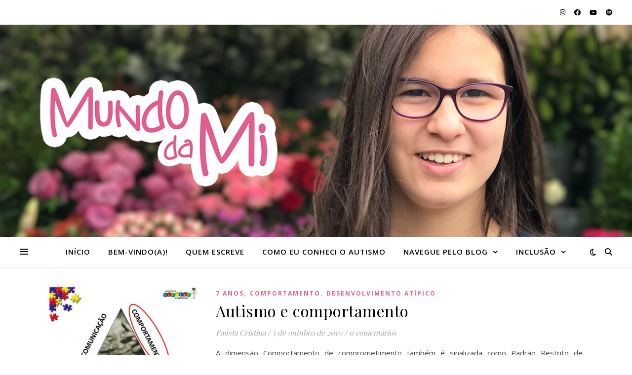

--- FILE ---
content_type: text/html; charset=UTF-8
request_url: http://mundodami.com/tag/triade-autismo/
body_size: 12524
content:
<!DOCTYPE html>
<html lang="pt-BR">
<head>
	<meta charset="UTF-8">
	<meta name="viewport" content="width=device-width, initial-scale=1.0" />
	<link rel="profile" href="https://gmpg.org/xfn/11">


<!-- Social Warfare v4.2.1 https://warfareplugins.com - BEGINNING OF OUTPUT -->
<style>
	@font-face {
		font-family: "sw-icon-font";
		src:url("http://mundodami.com/wp-content/plugins/social-warfare/assets/fonts/sw-icon-font.eot?ver=4.2.1");
		src:url("http://mundodami.com/wp-content/plugins/social-warfare/assets/fonts/sw-icon-font.eot?ver=4.2.1#iefix") format("embedded-opentype"),
		url("http://mundodami.com/wp-content/plugins/social-warfare/assets/fonts/sw-icon-font.woff?ver=4.2.1") format("woff"),
		url("http://mundodami.com/wp-content/plugins/social-warfare/assets/fonts/sw-icon-font.ttf?ver=4.2.1") format("truetype"),
		url("http://mundodami.com/wp-content/plugins/social-warfare/assets/fonts/sw-icon-font.svg?ver=4.2.1#1445203416") format("svg");
		font-weight: normal;
		font-style: normal;
		font-display:block;
	}
</style>
<!-- Social Warfare v4.2.1 https://warfareplugins.com - END OF OUTPUT -->


	<!-- This site is optimized with the Yoast SEO plugin v15.2 - https://yoast.com/wordpress/plugins/seo/ -->
	<title>Arquivos triade autismo - Mundo da Mi</title>
	<meta name="robots" content="index, follow, max-snippet:-1, max-image-preview:large, max-video-preview:-1" />
	<link rel="canonical" href="http://mundodami.com/tag/triade-autismo/" />
	<meta property="og:locale" content="pt_BR" />
	<meta property="og:type" content="article" />
	<meta property="og:title" content="Arquivos triade autismo - Mundo da Mi" />
	<meta property="og:url" content="http://mundodami.com/tag/triade-autismo/" />
	<meta property="og:site_name" content="Mundo da Mi" />
	<meta name="twitter:card" content="summary" />
	<script type="application/ld+json" class="yoast-schema-graph">{"@context":"https://schema.org","@graph":[{"@type":"WebSite","@id":"http://mundodami.com/#website","url":"http://mundodami.com/","name":"Mundo da Mi","description":"Uma garota com Autismo","potentialAction":[{"@type":"SearchAction","target":"http://mundodami.com/?s={search_term_string}","query-input":"required name=search_term_string"}],"inLanguage":"pt-BR"},{"@type":"CollectionPage","@id":"http://mundodami.com/tag/triade-autismo/#webpage","url":"http://mundodami.com/tag/triade-autismo/","name":"Arquivos triade autismo - Mundo da Mi","isPartOf":{"@id":"http://mundodami.com/#website"},"inLanguage":"pt-BR","potentialAction":[{"@type":"ReadAction","target":["http://mundodami.com/tag/triade-autismo/"]}]}]}</script>
	<!-- / Yoast SEO plugin. -->


<link rel='dns-prefetch' href='//fonts.googleapis.com' />
<link rel='dns-prefetch' href='//maxcdn.bootstrapcdn.com' />
<link rel='dns-prefetch' href='//s.w.org' />
<link rel="alternate" type="application/rss+xml" title="Feed para Mundo da Mi &raquo;" href="http://mundodami.com/feed/" />
<link rel="alternate" type="application/rss+xml" title="Feed de comentários para Mundo da Mi &raquo;" href="http://mundodami.com/comments/feed/" />
<link rel="alternate" type="application/rss+xml" title="Feed de tag para Mundo da Mi &raquo; triade autismo" href="http://mundodami.com/tag/triade-autismo/feed/" />
		<script type="text/javascript">
			window._wpemojiSettings = {"baseUrl":"https:\/\/s.w.org\/images\/core\/emoji\/13.0.0\/72x72\/","ext":".png","svgUrl":"https:\/\/s.w.org\/images\/core\/emoji\/13.0.0\/svg\/","svgExt":".svg","source":{"concatemoji":"http:\/\/mundodami.com\/wp-includes\/js\/wp-emoji-release.min.js?ver=5.5.17"}};
			!function(e,a,t){var n,r,o,i=a.createElement("canvas"),p=i.getContext&&i.getContext("2d");function s(e,t){var a=String.fromCharCode;p.clearRect(0,0,i.width,i.height),p.fillText(a.apply(this,e),0,0);e=i.toDataURL();return p.clearRect(0,0,i.width,i.height),p.fillText(a.apply(this,t),0,0),e===i.toDataURL()}function c(e){var t=a.createElement("script");t.src=e,t.defer=t.type="text/javascript",a.getElementsByTagName("head")[0].appendChild(t)}for(o=Array("flag","emoji"),t.supports={everything:!0,everythingExceptFlag:!0},r=0;r<o.length;r++)t.supports[o[r]]=function(e){if(!p||!p.fillText)return!1;switch(p.textBaseline="top",p.font="600 32px Arial",e){case"flag":return s([127987,65039,8205,9895,65039],[127987,65039,8203,9895,65039])?!1:!s([55356,56826,55356,56819],[55356,56826,8203,55356,56819])&&!s([55356,57332,56128,56423,56128,56418,56128,56421,56128,56430,56128,56423,56128,56447],[55356,57332,8203,56128,56423,8203,56128,56418,8203,56128,56421,8203,56128,56430,8203,56128,56423,8203,56128,56447]);case"emoji":return!s([55357,56424,8205,55356,57212],[55357,56424,8203,55356,57212])}return!1}(o[r]),t.supports.everything=t.supports.everything&&t.supports[o[r]],"flag"!==o[r]&&(t.supports.everythingExceptFlag=t.supports.everythingExceptFlag&&t.supports[o[r]]);t.supports.everythingExceptFlag=t.supports.everythingExceptFlag&&!t.supports.flag,t.DOMReady=!1,t.readyCallback=function(){t.DOMReady=!0},t.supports.everything||(n=function(){t.readyCallback()},a.addEventListener?(a.addEventListener("DOMContentLoaded",n,!1),e.addEventListener("load",n,!1)):(e.attachEvent("onload",n),a.attachEvent("onreadystatechange",function(){"complete"===a.readyState&&t.readyCallback()})),(n=t.source||{}).concatemoji?c(n.concatemoji):n.wpemoji&&n.twemoji&&(c(n.twemoji),c(n.wpemoji)))}(window,document,window._wpemojiSettings);
		</script>
		<style type="text/css">
img.wp-smiley,
img.emoji {
	display: inline !important;
	border: none !important;
	box-shadow: none !important;
	height: 1em !important;
	width: 1em !important;
	margin: 0 .07em !important;
	vertical-align: -0.1em !important;
	background: none !important;
	padding: 0 !important;
}
</style>
	<link rel='stylesheet' id='social-warfare-block-css-css'  href='http://mundodami.com/wp-content/plugins/social-warfare/assets/js/post-editor/dist/blocks.style.build.css?ver=5.5.17' type='text/css' media='all' />
<link rel='stylesheet' id='pmb_common-css'  href='http://mundodami.com/wp-content/plugins/print-my-blog/assets/styles/pmb-common.css?ver=1682951759' type='text/css' media='all' />
<link rel='stylesheet' id='wp-block-library-css'  href='http://mundodami.com/wp-includes/css/dist/block-library/style.min.css?ver=5.5.17' type='text/css' media='all' />
<link rel='stylesheet' id='pmb-select2-css'  href='http://mundodami.com/wp-content/plugins/print-my-blog/assets/styles/libs/select2.css?ver=4.0.6' type='text/css' media='all' />
<link rel='stylesheet' id='jquery-ui-css'  href='http://mundodami.com/wp-content/plugins/print-my-blog/assets/styles/libs/jquery-ui/jquery-ui.min.css?ver=1.11.4' type='text/css' media='all' />
<link rel='stylesheet' id='pmb-setup-page-css'  href='http://mundodami.com/wp-content/plugins/print-my-blog/assets/styles/setup-page.css?ver=1682951759' type='text/css' media='all' />
<link rel='stylesheet' id='contact-form-7-css'  href='http://mundodami.com/wp-content/plugins/contact-form-7/includes/css/styles.css?ver=5.3.2' type='text/css' media='all' />
<link rel='stylesheet' id='email-subscribers-css'  href='http://mundodami.com/wp-content/plugins/email-subscribers/lite/public/css/email-subscribers-public.css?ver=4.6.2' type='text/css' media='all' />
<link rel='stylesheet' id='social_warfare-css'  href='http://mundodami.com/wp-content/plugins/social-warfare/assets/css/style.min.css?ver=4.2.1' type='text/css' media='all' />
<link rel='stylesheet' id='ashe-style-css'  href='http://mundodami.com/wp-content/themes/ashe/style.css?ver=2.234' type='text/css' media='all' />
<link rel='stylesheet' id='fontawesome-css'  href='http://mundodami.com/wp-content/themes/ashe/assets/css/fontawesome.min.css?ver=6.5.1' type='text/css' media='all' />
<link rel='stylesheet' id='fontello-css'  href='http://mundodami.com/wp-content/themes/ashe/assets/css/fontello.css?ver=5.5.17' type='text/css' media='all' />
<link rel='stylesheet' id='slick-css'  href='http://mundodami.com/wp-content/themes/ashe/assets/css/slick.css?ver=5.5.17' type='text/css' media='all' />
<link rel='stylesheet' id='scrollbar-css'  href='http://mundodami.com/wp-content/themes/ashe/assets/css/perfect-scrollbar.css?ver=5.5.17' type='text/css' media='all' />
<link rel='stylesheet' id='ashe-responsive-css'  href='http://mundodami.com/wp-content/themes/ashe/assets/css/responsive.css?ver=1.9.7' type='text/css' media='all' />
<link rel='stylesheet' id='ashe-playfair-font-css'  href='//fonts.googleapis.com/css?family=Playfair+Display%3A400%2C700&#038;ver=1.0.0' type='text/css' media='all' />
<link rel='stylesheet' id='ashe-opensans-font-css'  href='//fonts.googleapis.com/css?family=Open+Sans%3A400italic%2C400%2C600italic%2C600%2C700italic%2C700&#038;ver=1.0.0' type='text/css' media='all' />
<link rel='stylesheet' id='jr-insta-styles-css'  href='http://mundodami.com/wp-content/plugins/instagram-slider-widget/assets/css/jr-insta.css?ver=1.8.4' type='text/css' media='all' />
<link rel='stylesheet' id='wis_font-awesome-css'  href='https://maxcdn.bootstrapcdn.com/font-awesome/4.7.0/css/font-awesome.min.css?ver=5.5.17' type='text/css' media='all' />
<link rel='stylesheet' id='wis_instag-slider-css'  href='http://mundodami.com/wp-content/plugins/instagram-slider-widget/assets/css/instag-slider.css?ver=1.8.4' type='text/css' media='all' />
<link rel='stylesheet' id='wis_wis-header-css'  href='http://mundodami.com/wp-content/plugins/instagram-slider-widget/assets/css/wis-header.css?ver=1.8.4' type='text/css' media='all' />
<link rel='stylesheet' id='tablepress-default-css'  href='http://mundodami.com/wp-content/plugins/tablepress/css/default.min.css?ver=1.12' type='text/css' media='all' />
<script type='text/javascript' src='http://mundodami.com/wp-includes/js/jquery/jquery.js?ver=1.12.4-wp' id='jquery-core-js'></script>
<script type='text/javascript' id='email-subscribers-js-extra'>
/* <![CDATA[ */
var es_data = {"messages":{"es_empty_email_notice":"Please enter email address","es_rate_limit_notice":"You need to wait for sometime before subscribing again","es_single_optin_success_message":"Successfully Subscribed.","es_email_exists_notice":"Email Address already exists!","es_unexpected_error_notice":"Oops.. Unexpected error occurred.","es_invalid_email_notice":"Invalid email address","es_try_later_notice":"Please try after some time"},"es_ajax_url":"http:\/\/mundodami.com\/wp-admin\/admin-ajax.php"};
/* ]]> */
</script>
<script type='text/javascript' src='http://mundodami.com/wp-content/plugins/email-subscribers/lite/public/js/email-subscribers-public.js?ver=4.6.2' id='email-subscribers-js'></script>
<script type='text/javascript' src='http://mundodami.com/wp-content/plugins/instagram-slider-widget/assets/js/jquery.flexslider-min.js?ver=1.8.4' id='wis_jquery-pllexi-slider-js'></script>
<link rel="https://api.w.org/" href="http://mundodami.com/wp-json/" /><link rel="alternate" type="application/json" href="http://mundodami.com/wp-json/wp/v2/tags/394" /><link rel="EditURI" type="application/rsd+xml" title="RSD" href="http://mundodami.com/xmlrpc.php?rsd" />
<link rel="wlwmanifest" type="application/wlwmanifest+xml" href="http://mundodami.com/wp-includes/wlwmanifest.xml" /> 
<meta name="generator" content="WordPress 5.5.17" />
<style id="ashe_dynamic_css">#top-bar {background-color: #ffffff;}#top-bar a {color: #000000;}#top-bar a:hover,#top-bar li.current-menu-item > a,#top-bar li.current-menu-ancestor > a,#top-bar .sub-menu li.current-menu-item > a,#top-bar .sub-menu li.current-menu-ancestor> a {color: #e15e90;}#top-menu .sub-menu,#top-menu .sub-menu a {background-color: #ffffff;border-color: rgba(0,0,0, 0.05);}@media screen and ( max-width: 979px ) {.top-bar-socials {float: none !important;}.top-bar-socials a {line-height: 40px !important;}}.header-logo a,.site-description {color: #111111;}.entry-header {background-color: #ffffff;}#main-nav {background-color: #ffffff;box-shadow: 0px 1px 5px rgba(0,0,0, 0.1);}#featured-links h6 {background-color: rgba(255,255,255, 0.85);color: #000000;}#main-nav a,#main-nav i,#main-nav #s {color: #000000;}.main-nav-sidebar span,.sidebar-alt-close-btn span {background-color: #000000;}#main-nav a:hover,#main-nav i:hover,#main-nav li.current-menu-item > a,#main-nav li.current-menu-ancestor > a,#main-nav .sub-menu li.current-menu-item > a,#main-nav .sub-menu li.current-menu-ancestor> a {color: #e15e90;}.main-nav-sidebar:hover span {background-color: #e15e90;}#main-menu .sub-menu,#main-menu .sub-menu a {background-color: #ffffff;border-color: rgba(0,0,0, 0.05);}#main-nav #s {background-color: #ffffff;}#main-nav #s::-webkit-input-placeholder { /* Chrome/Opera/Safari */color: rgba(0,0,0, 0.7);}#main-nav #s::-moz-placeholder { /* Firefox 19+ */color: rgba(0,0,0, 0.7);}#main-nav #s:-ms-input-placeholder { /* IE 10+ */color: rgba(0,0,0, 0.7);}#main-nav #s:-moz-placeholder { /* Firefox 18- */color: rgba(0,0,0, 0.7);}/* Background */.sidebar-alt,#featured-links,.main-content,.featured-slider-area,.page-content select,.page-content input,.page-content textarea {background-color: #ffffff;}/* Text */.page-content,.page-content select,.page-content input,.page-content textarea,.page-content .post-author a,.page-content .ashe-widget a,.page-content .comment-author {color: #464646;}/* Title */.page-content h1,.page-content h2,.page-content h3,.page-content h4,.page-content h5,.page-content h6,.page-content .post-title a,.page-content .author-description h4 a,.page-content .related-posts h4 a,.page-content .blog-pagination .previous-page a,.page-content .blog-pagination .next-page a,blockquote,.page-content .post-share a {color: #030303;}.page-content .post-title a:hover {color: rgba(3,3,3, 0.75);}/* Meta */.page-content .post-date,.page-content .post-comments,.page-content .post-author,.page-content [data-layout*="list"] .post-author a,.page-content .related-post-date,.page-content .comment-meta a,.page-content .author-share a,.page-content .post-tags a,.page-content .tagcloud a,.widget_categories li,.widget_archive li,.ahse-subscribe-box p,.rpwwt-post-author,.rpwwt-post-categories,.rpwwt-post-date,.rpwwt-post-comments-number {color: #a1a1a1;}.page-content input::-webkit-input-placeholder { /* Chrome/Opera/Safari */color: #a1a1a1;}.page-content input::-moz-placeholder { /* Firefox 19+ */color: #a1a1a1;}.page-content input:-ms-input-placeholder { /* IE 10+ */color: #a1a1a1;}.page-content input:-moz-placeholder { /* Firefox 18- */color: #a1a1a1;}/* Accent */a,.post-categories,.page-content .ashe-widget.widget_text a {color: #e15e90;}/* Disable TMP.page-content .elementor a,.page-content .elementor a:hover {color: inherit;}*/.ps-container > .ps-scrollbar-y-rail > .ps-scrollbar-y {background: #e15e90;}a:not(.header-logo-a):hover {color: rgba(225,94,144, 0.8);}blockquote {border-color: #e15e90;}/* Selection */::-moz-selection {color: #ffffff;background: #e15e90;}::selection {color: #ffffff;background: #e15e90;}/* Border */.page-content .post-footer,[data-layout*="list"] .blog-grid > li,.page-content .author-description,.page-content .related-posts,.page-content .entry-comments,.page-content .ashe-widget li,.page-content #wp-calendar,.page-content #wp-calendar caption,.page-content #wp-calendar tbody td,.page-content .widget_nav_menu li a,.page-content .tagcloud a,.page-content select,.page-content input,.page-content textarea,.widget-title h2:before,.widget-title h2:after,.post-tags a,.gallery-caption,.wp-caption-text,table tr,table th,table td,pre,.category-description {border-color: #e8e8e8;}hr {background-color: #e8e8e8;}/* Buttons */.widget_search i,.widget_search #searchsubmit,.wp-block-search button,.single-navigation i,.page-content .submit,.page-content .blog-pagination.numeric a,.page-content .blog-pagination.load-more a,.page-content .ashe-subscribe-box input[type="submit"],.page-content .widget_wysija input[type="submit"],.page-content .post-password-form input[type="submit"],.page-content .wpcf7 [type="submit"] {color: #ffffff;background-color: #333333;}.single-navigation i:hover,.page-content .submit:hover,.ashe-boxed-style .page-content .submit:hover,.page-content .blog-pagination.numeric a:hover,.ashe-boxed-style .page-content .blog-pagination.numeric a:hover,.page-content .blog-pagination.numeric span,.page-content .blog-pagination.load-more a:hover,.page-content .ashe-subscribe-box input[type="submit"]:hover,.page-content .widget_wysija input[type="submit"]:hover,.page-content .post-password-form input[type="submit"]:hover,.page-content .wpcf7 [type="submit"]:hover {color: #ffffff;background-color: #e15e90;}/* Image Overlay */.image-overlay,#infscr-loading,.page-content h4.image-overlay {color: #ffffff;background-color: rgba(73,73,73, 0.3);}.image-overlay a,.post-slider .prev-arrow,.post-slider .next-arrow,.page-content .image-overlay a,#featured-slider .slick-arrow,#featured-slider .slider-dots {color: #ffffff;}.slide-caption {background: rgba(255,255,255, 0.95);}#featured-slider .slick-active {background: #ffffff;}#page-footer,#page-footer select,#page-footer input,#page-footer textarea {background-color: #f6f6f6;color: #333333;}#page-footer,#page-footer a,#page-footer select,#page-footer input,#page-footer textarea {color: #333333;}#page-footer #s::-webkit-input-placeholder { /* Chrome/Opera/Safari */color: #333333;}#page-footer #s::-moz-placeholder { /* Firefox 19+ */color: #333333;}#page-footer #s:-ms-input-placeholder { /* IE 10+ */color: #333333;}#page-footer #s:-moz-placeholder { /* Firefox 18- */color: #333333;}/* Title */#page-footer h1,#page-footer h2,#page-footer h3,#page-footer h4,#page-footer h5,#page-footer h6 {color: #111111;}#page-footer a:hover {color: #e15e90;}/* Border */#page-footer a,#page-footer .ashe-widget li,#page-footer #wp-calendar,#page-footer #wp-calendar caption,#page-footer #wp-calendar tbody td,#page-footer .widget_nav_menu li a,#page-footer select,#page-footer input,#page-footer textarea,#page-footer .widget-title h2:before,#page-footer .widget-title h2:after,.footer-widgets {border-color: #e0dbdb;}#page-footer hr {background-color: #e0dbdb;}.ashe-preloader-wrap {background-color: #ffffff;}@media screen and ( max-width: 768px ) {#featured-links {display: none;}}@media screen and ( max-width: 640px ) {.related-posts {display: none;}}.header-logo a {font-family: 'Open Sans';}#top-menu li a {font-family: 'Open Sans';}#main-menu li a {font-family: 'Open Sans';}#mobile-menu li,.mobile-menu-btn a {font-family: 'Open Sans';}#top-menu li a,#main-menu li a,#mobile-menu li,.mobile-menu-btn a {text-transform: uppercase;}.boxed-wrapper {max-width: 1160px;}.sidebar-alt {max-width: 340px;left: -340px; padding: 85px 35px 0px;}.sidebar-left,.sidebar-right {width: 307px;}.main-container {width: 100%;}#top-bar > div,#main-nav > div,#featured-links,.main-content,.page-footer-inner,.featured-slider-area.boxed-wrapper {padding-left: 40px;padding-right: 40px;}[data-layout*="list"] .blog-grid .has-post-thumbnail .post-media {float: left;max-width: 300px;width: 100%;}[data-layout*="list"] .blog-grid .has-post-thumbnail .post-content-wrap {width: calc(100% - 300px);width: -webkit-calc(100% - 300px);float: left;padding-left: 37px;}[data-layout*="list"] .blog-grid > li {padding-bottom: 39px;}[data-layout*="list"] .blog-grid > li {margin-bottom: 39px;}[data-layout*="list"] .blog-grid .post-header, [data-layout*="list"] .blog-grid .read-more {text-align: left;}#top-menu {float: left;}.top-bar-socials {float: right;}.entry-header {height: 500px;background-image:url(http://mundodami.com/wp-content/uploads/2024/11/cabecalho-blog-mundo-da-mi.png);background-size: cover;}.entry-header {background-position: center center;}.logo-img {max-width: 500px;}.mini-logo a {max-width: 70px;}.header-logo a:not(.logo-img),.site-description {display: none;}#main-nav {text-align: center;}.main-nav-sidebar {position: absolute;top: 0px;left: 40px;z-index: 1;}.main-nav-icons {position: absolute;top: 0px;right: 40px;z-index: 2;}.mini-logo {position: absolute;left: auto;top: 0;}.main-nav-sidebar ~ .mini-logo {margin-left: 30px;}#featured-links .featured-link {margin-right: 20px;}#featured-links .featured-link:last-of-type {margin-right: 0;}#featured-links .featured-link {width: calc( (100% - -20px) / 0 - 1px);width: -webkit-calc( (100% - -20px) / 0- 1px);}.featured-link:nth-child(1) .cv-inner {display: none;}.featured-link:nth-child(2) .cv-inner {display: none;}.featured-link:nth-child(3) .cv-inner {display: none;}.blog-grid > li {width: 100%;margin-bottom: 30px;}.footer-widgets > .ashe-widget {width: 30%;margin-right: 5%;}.footer-widgets > .ashe-widget:nth-child(3n+3) {margin-right: 0;}.footer-widgets > .ashe-widget:nth-child(3n+4) {clear: both;}.copyright-info {float: right;}.footer-socials {float: left;}.woocommerce div.product .stock,.woocommerce div.product p.price,.woocommerce div.product span.price,.woocommerce ul.products li.product .price,.woocommerce-Reviews .woocommerce-review__author,.woocommerce form .form-row .required,.woocommerce form .form-row.woocommerce-invalid label,.woocommerce .page-content div.product .woocommerce-tabs ul.tabs li a {color: #464646;}.woocommerce a.remove:hover {color: #464646 !important;}.woocommerce a.remove,.woocommerce .product_meta,.page-content .woocommerce-breadcrumb,.page-content .woocommerce-review-link,.page-content .woocommerce-breadcrumb a,.page-content .woocommerce-MyAccount-navigation-link a,.woocommerce .woocommerce-info:before,.woocommerce .page-content .woocommerce-result-count,.woocommerce-page .page-content .woocommerce-result-count,.woocommerce-Reviews .woocommerce-review__published-date,.woocommerce .product_list_widget .quantity,.woocommerce .widget_products .amount,.woocommerce .widget_price_filter .price_slider_amount,.woocommerce .widget_recently_viewed_products .amount,.woocommerce .widget_top_rated_products .amount,.woocommerce .widget_recent_reviews .reviewer {color: #a1a1a1;}.woocommerce a.remove {color: #a1a1a1 !important;}p.demo_store,.woocommerce-store-notice,.woocommerce span.onsale { background-color: #e15e90;}.woocommerce .star-rating::before,.woocommerce .star-rating span::before,.woocommerce .page-content ul.products li.product .button,.page-content .woocommerce ul.products li.product .button,.page-content .woocommerce-MyAccount-navigation-link.is-active a,.page-content .woocommerce-MyAccount-navigation-link a:hover { color: #e15e90;}.woocommerce form.login,.woocommerce form.register,.woocommerce-account fieldset,.woocommerce form.checkout_coupon,.woocommerce .woocommerce-info,.woocommerce .woocommerce-error,.woocommerce .woocommerce-message,.woocommerce .widget_shopping_cart .total,.woocommerce.widget_shopping_cart .total,.woocommerce-Reviews .comment_container,.woocommerce-cart #payment ul.payment_methods,#add_payment_method #payment ul.payment_methods,.woocommerce-checkout #payment ul.payment_methods,.woocommerce div.product .woocommerce-tabs ul.tabs::before,.woocommerce div.product .woocommerce-tabs ul.tabs::after,.woocommerce div.product .woocommerce-tabs ul.tabs li,.woocommerce .woocommerce-MyAccount-navigation-link,.select2-container--default .select2-selection--single {border-color: #e8e8e8;}.woocommerce-cart #payment,#add_payment_method #payment,.woocommerce-checkout #payment,.woocommerce .woocommerce-info,.woocommerce .woocommerce-error,.woocommerce .woocommerce-message,.woocommerce div.product .woocommerce-tabs ul.tabs li {background-color: rgba(232,232,232, 0.3);}.woocommerce-cart #payment div.payment_box::before,#add_payment_method #payment div.payment_box::before,.woocommerce-checkout #payment div.payment_box::before {border-color: rgba(232,232,232, 0.5);}.woocommerce-cart #payment div.payment_box,#add_payment_method #payment div.payment_box,.woocommerce-checkout #payment div.payment_box {background-color: rgba(232,232,232, 0.5);}.page-content .woocommerce input.button,.page-content .woocommerce a.button,.page-content .woocommerce a.button.alt,.page-content .woocommerce button.button.alt,.page-content .woocommerce input.button.alt,.page-content .woocommerce #respond input#submit.alt,.woocommerce .page-content .widget_product_search input[type="submit"],.woocommerce .page-content .woocommerce-message .button,.woocommerce .page-content a.button.alt,.woocommerce .page-content button.button.alt,.woocommerce .page-content #respond input#submit,.woocommerce .page-content .widget_price_filter .button,.woocommerce .page-content .woocommerce-message .button,.woocommerce-page .page-content .woocommerce-message .button,.woocommerce .page-content nav.woocommerce-pagination ul li a,.woocommerce .page-content nav.woocommerce-pagination ul li span {color: #ffffff;background-color: #333333;}.page-content .woocommerce input.button:hover,.page-content .woocommerce a.button:hover,.page-content .woocommerce a.button.alt:hover,.ashe-boxed-style .page-content .woocommerce a.button.alt:hover,.page-content .woocommerce button.button.alt:hover,.page-content .woocommerce input.button.alt:hover,.page-content .woocommerce #respond input#submit.alt:hover,.woocommerce .page-content .woocommerce-message .button:hover,.woocommerce .page-content a.button.alt:hover,.woocommerce .page-content button.button.alt:hover,.ashe-boxed-style.woocommerce .page-content button.button.alt:hover,.ashe-boxed-style.woocommerce .page-content #respond input#submit:hover,.woocommerce .page-content #respond input#submit:hover,.woocommerce .page-content .widget_price_filter .button:hover,.woocommerce .page-content .woocommerce-message .button:hover,.woocommerce-page .page-content .woocommerce-message .button:hover,.woocommerce .page-content nav.woocommerce-pagination ul li a:hover,.woocommerce .page-content nav.woocommerce-pagination ul li span.current {color: #ffffff;background-color: #e15e90;}.woocommerce .page-content nav.woocommerce-pagination ul li a.prev,.woocommerce .page-content nav.woocommerce-pagination ul li a.next {color: #333333;}.woocommerce .page-content nav.woocommerce-pagination ul li a.prev:hover,.woocommerce .page-content nav.woocommerce-pagination ul li a.next:hover {color: #e15e90;}.woocommerce .page-content nav.woocommerce-pagination ul li a.prev:after,.woocommerce .page-content nav.woocommerce-pagination ul li a.next:after {color: #ffffff;}.woocommerce .page-content nav.woocommerce-pagination ul li a.prev:hover:after,.woocommerce .page-content nav.woocommerce-pagination ul li a.next:hover:after {color: #ffffff;}.cssload-cube{background-color:#333333;width:9px;height:9px;position:absolute;margin:auto;animation:cssload-cubemove 2s infinite ease-in-out;-o-animation:cssload-cubemove 2s infinite ease-in-out;-ms-animation:cssload-cubemove 2s infinite ease-in-out;-webkit-animation:cssload-cubemove 2s infinite ease-in-out;-moz-animation:cssload-cubemove 2s infinite ease-in-out}.cssload-cube1{left:13px;top:0;animation-delay:.1s;-o-animation-delay:.1s;-ms-animation-delay:.1s;-webkit-animation-delay:.1s;-moz-animation-delay:.1s}.cssload-cube2{left:25px;top:0;animation-delay:.2s;-o-animation-delay:.2s;-ms-animation-delay:.2s;-webkit-animation-delay:.2s;-moz-animation-delay:.2s}.cssload-cube3{left:38px;top:0;animation-delay:.3s;-o-animation-delay:.3s;-ms-animation-delay:.3s;-webkit-animation-delay:.3s;-moz-animation-delay:.3s}.cssload-cube4{left:0;top:13px;animation-delay:.1s;-o-animation-delay:.1s;-ms-animation-delay:.1s;-webkit-animation-delay:.1s;-moz-animation-delay:.1s}.cssload-cube5{left:13px;top:13px;animation-delay:.2s;-o-animation-delay:.2s;-ms-animation-delay:.2s;-webkit-animation-delay:.2s;-moz-animation-delay:.2s}.cssload-cube6{left:25px;top:13px;animation-delay:.3s;-o-animation-delay:.3s;-ms-animation-delay:.3s;-webkit-animation-delay:.3s;-moz-animation-delay:.3s}.cssload-cube7{left:38px;top:13px;animation-delay:.4s;-o-animation-delay:.4s;-ms-animation-delay:.4s;-webkit-animation-delay:.4s;-moz-animation-delay:.4s}.cssload-cube8{left:0;top:25px;animation-delay:.2s;-o-animation-delay:.2s;-ms-animation-delay:.2s;-webkit-animation-delay:.2s;-moz-animation-delay:.2s}.cssload-cube9{left:13px;top:25px;animation-delay:.3s;-o-animation-delay:.3s;-ms-animation-delay:.3s;-webkit-animation-delay:.3s;-moz-animation-delay:.3s}.cssload-cube10{left:25px;top:25px;animation-delay:.4s;-o-animation-delay:.4s;-ms-animation-delay:.4s;-webkit-animation-delay:.4s;-moz-animation-delay:.4s}.cssload-cube11{left:38px;top:25px;animation-delay:.5s;-o-animation-delay:.5s;-ms-animation-delay:.5s;-webkit-animation-delay:.5s;-moz-animation-delay:.5s}.cssload-cube12{left:0;top:38px;animation-delay:.3s;-o-animation-delay:.3s;-ms-animation-delay:.3s;-webkit-animation-delay:.3s;-moz-animation-delay:.3s}.cssload-cube13{left:13px;top:38px;animation-delay:.4s;-o-animation-delay:.4s;-ms-animation-delay:.4s;-webkit-animation-delay:.4s;-moz-animation-delay:.4s}.cssload-cube14{left:25px;top:38px;animation-delay:.5s;-o-animation-delay:.5s;-ms-animation-delay:.5s;-webkit-animation-delay:.5s;-moz-animation-delay:.5s}.cssload-cube15{left:38px;top:38px;animation-delay:.6s;-o-animation-delay:.6s;-ms-animation-delay:.6s;-webkit-animation-delay:.6s;-moz-animation-delay:.6s}.cssload-spinner{margin:auto;width:49px;height:49px;position:relative}@keyframes cssload-cubemove{35%{transform:scale(0.005)}50%{transform:scale(1.7)}65%{transform:scale(0.005)}}@-o-keyframes cssload-cubemove{35%{-o-transform:scale(0.005)}50%{-o-transform:scale(1.7)}65%{-o-transform:scale(0.005)}}@-ms-keyframes cssload-cubemove{35%{-ms-transform:scale(0.005)}50%{-ms-transform:scale(1.7)}65%{-ms-transform:scale(0.005)}}@-webkit-keyframes cssload-cubemove{35%{-webkit-transform:scale(0.005)}50%{-webkit-transform:scale(1.7)}65%{-webkit-transform:scale(0.005)}}@-moz-keyframes cssload-cubemove{35%{-moz-transform:scale(0.005)}50%{-moz-transform:scale(1.7)}65%{-moz-transform:scale(0.005)}}</style><style id="ashe_theme_styles"></style><meta name="generator" content="Powered by Visual Composer - drag and drop page builder for WordPress."/>
<!--[if lte IE 9]><link rel="stylesheet" type="text/css" href="http://mundodami.com/wp-content/plugins/js_composer/assets/css/vc_lte_ie9.min.css" media="screen"><![endif]--><style type="text/css" id="custom-background-css">
body.custom-background { background-color: #ffffff; }
</style>
	<link rel="icon" href="http://mundodami.com/wp-content/uploads/2024/11/cropped-icone-blog-mundo-da-mi-32x32.png" sizes="32x32" />
<link rel="icon" href="http://mundodami.com/wp-content/uploads/2024/11/cropped-icone-blog-mundo-da-mi-192x192.png" sizes="192x192" />
<link rel="apple-touch-icon" href="http://mundodami.com/wp-content/uploads/2024/11/cropped-icone-blog-mundo-da-mi-180x180.png" />
<meta name="msapplication-TileImage" content="http://mundodami.com/wp-content/uploads/2024/11/cropped-icone-blog-mundo-da-mi-270x270.png" />
<noscript><style type="text/css"> .wpb_animate_when_almost_visible { opacity: 1; }</style></noscript></head>

<body class="archive tag tag-triade-autismo tag-394 custom-background wp-embed-responsive wpb-js-composer js-comp-ver-5.0.1 vc_responsive">
	
	<!-- Preloader -->
	
	<!-- Page Wrapper -->
	<div id="page-wrap">

		<!-- Boxed Wrapper -->
		<div id="page-header" >

		
<div id="top-bar" class="clear-fix">
	<div >
		
		
		<div class="top-bar-socials">

			
			<a href="https://www.instagram.com/milenablog_autismo/" target="_blank">
				<i class="fa-brands fa-instagram"></i>
			</a>
			
							<a href="https://www.facebook.com/MundodaMilena" target="_blank">
					<i class="fa-brands fa-facebook-f"></i>
				</a>
			
							<a href="https://www.youtube.com/channel/UC_-L2s5fvkDGHRzoRPLciZQ" target="_blank">
					<i class="fa-brands fa-youtube"></i>
				</a>
			
							<a href="https://open.spotify.com/show/6GCiuWu6TZKzRpP9DgZHuG" target="_blank">
					<i class="fa-brands fa-spotify"></i>
				</a>
			
		</div>

	
	</div>
</div><!-- #top-bar -->


	<div class="entry-header">
		<div class="cv-outer">
		<div class="cv-inner">
			<div class="header-logo">
				
									
										<a href="http://mundodami.com/" class="header-logo-a">Mundo da Mi</a>
					
								
				<p class="site-description">Uma garota com Autismo</p>
				
			</div>
		</div>
		</div>
	</div>


<div id="main-nav" class="clear-fix">

	<div >	
		
		<!-- Alt Sidebar Icon -->
				<div class="main-nav-sidebar">
			<div>
				<span></span>
				<span></span>
				<span></span>
			</div>
		</div>
		
		<!-- Mini Logo -->
		
		<!-- Icons -->
		<div class="main-nav-icons">
							<div class="dark-mode-switcher">
					<i class="fa-regular fa-moon" aria-hidden="true"></i>

									</div>
			
						<div class="main-nav-search">
				<i class="fa-solid fa-magnifying-glass"></i>
				<i class="fa-solid fa-xmark"></i>
				<form role="search" method="get" id="searchform" class="clear-fix" action="http://mundodami.com/"><input type="search" name="s" id="s" placeholder="Pesquisa..." data-placeholder="Digite e pressione Enter ..." value="" /><i class="fa-solid fa-magnifying-glass"></i><input type="submit" id="searchsubmit" value="st" /></form>			</div>
					</div>

		<nav class="main-menu-container"><ul id="main-menu" class=""><li id="menu-item-3116" class="menu-item menu-item-type-custom menu-item-object-custom menu-item-home menu-item-3116"><a href="http://mundodami.com/">Início</a></li>
<li id="menu-item-2493" class="menu-item menu-item-type-post_type menu-item-object-page menu-item-2493"><a href="http://mundodami.com/sobre-o-blog-mundo-da-mi/">Bem-vindo(a)!</a></li>
<li id="menu-item-1411" class="menu-item menu-item-type-post_type menu-item-object-page menu-item-1411"><a href="http://mundodami.com/sobre-o-site-mundo-da-mi/">Quem escreve</a></li>
<li id="menu-item-1412" class="menu-item menu-item-type-post_type menu-item-object-page menu-item-1412"><a href="http://mundodami.com/informacoes-sobre-o-diagnostico-do-autismo-e-como-eu-recebi-a-noticia/">Como eu conheci o autismo</a></li>
<li id="menu-item-3490" class="menu-item menu-item-type-custom menu-item-object-custom menu-item-has-children menu-item-3490"><a>Navegue pelo blog</a>
<ul class="sub-menu">
	<li id="menu-item-5852" class="menu-item menu-item-type-custom menu-item-object-custom menu-item-has-children menu-item-5852"><a>Por tema (A-D)</a>
	<ul class="sub-menu">
		<li id="menu-item-5853" class="menu-item menu-item-type-taxonomy menu-item-object-category menu-item-5853"><a href="http://mundodami.com/category/adolescencia/">Adolescência</a></li>
		<li id="menu-item-5854" class="menu-item menu-item-type-taxonomy menu-item-object-category menu-item-5854"><a href="http://mundodami.com/category/alfabetizacao/">Alfabetização</a></li>
		<li id="menu-item-5855" class="menu-item menu-item-type-taxonomy menu-item-object-category menu-item-5855"><a href="http://mundodami.com/category/alimentacao/">Alimentação</a></li>
		<li id="menu-item-5856" class="menu-item menu-item-type-taxonomy menu-item-object-category menu-item-5856"><a href="http://mundodami.com/category/comportamento/">Comportamento</a></li>
		<li id="menu-item-5857" class="menu-item menu-item-type-taxonomy menu-item-object-category menu-item-5857"><a href="http://mundodami.com/category/comunicacao/">Comunicação</a></li>
		<li id="menu-item-5858" class="menu-item menu-item-type-taxonomy menu-item-object-category menu-item-5858"><a href="http://mundodami.com/category/conscientizacao/">Conscientização</a></li>
		<li id="menu-item-5859" class="menu-item menu-item-type-taxonomy menu-item-object-category menu-item-5859"><a href="http://mundodami.com/category/datas-festivas/">Datas festivas</a></li>
		<li id="menu-item-5860" class="menu-item menu-item-type-taxonomy menu-item-object-category menu-item-5860"><a href="http://mundodami.com/category/desenvolvimento-atipico/">Desenvolvimento atípico</a></li>
		<li id="menu-item-5861" class="menu-item menu-item-type-taxonomy menu-item-object-category menu-item-5861"><a href="http://mundodami.com/category/diagnostico/">Diagnóstico</a></li>
	</ul>
</li>
	<li id="menu-item-5872" class="menu-item menu-item-type-custom menu-item-object-custom menu-item-has-children menu-item-5872"><a>Por tema (E-R)</a>
	<ul class="sub-menu">
		<li id="menu-item-5862" class="menu-item menu-item-type-taxonomy menu-item-object-category menu-item-5862"><a href="http://mundodami.com/category/escola/">Escola</a></li>
		<li id="menu-item-5863" class="menu-item menu-item-type-taxonomy menu-item-object-category menu-item-5863"><a href="http://mundodami.com/category/estimulacao-sensorial/">Estimulação sensorial</a></li>
		<li id="menu-item-5864" class="menu-item menu-item-type-taxonomy menu-item-object-category menu-item-5864"><a href="http://mundodami.com/category/familia/">Família</a></li>
		<li id="menu-item-5865" class="menu-item menu-item-type-taxonomy menu-item-object-category menu-item-5865"><a href="http://mundodami.com/category/ferias/">Férias</a></li>
		<li id="menu-item-5866" class="menu-item menu-item-type-taxonomy menu-item-object-category menu-item-5866"><a href="http://mundodami.com/category/interacao-social/">Interação social</a></li>
		<li id="menu-item-5867" class="menu-item menu-item-type-taxonomy menu-item-object-category menu-item-5867"><a href="http://mundodami.com/category/maternidade/">Maternidade</a></li>
		<li id="menu-item-5868" class="menu-item menu-item-type-taxonomy menu-item-object-category menu-item-5868"><a href="http://mundodami.com/category/metodos-terapias/">Métodos/Terapias</a></li>
		<li id="menu-item-5869" class="menu-item menu-item-type-taxonomy menu-item-object-category menu-item-5869"><a href="http://mundodami.com/category/reflexoes/">Reflexões</a></li>
		<li id="menu-item-5870" class="menu-item menu-item-type-taxonomy menu-item-object-category menu-item-5870"><a href="http://mundodami.com/category/regulacao-emocional/">Regulação emocional</a></li>
		<li id="menu-item-5871" class="menu-item menu-item-type-taxonomy menu-item-object-category menu-item-5871"><a href="http://mundodami.com/category/rotina/">Rotina</a></li>
	</ul>
</li>
	<li id="menu-item-5873" class="menu-item menu-item-type-custom menu-item-object-custom menu-item-has-children menu-item-5873"><a>Por idade (3-10)</a>
	<ul class="sub-menu">
		<li id="menu-item-2499" class="menu-item menu-item-type-taxonomy menu-item-object-category menu-item-2499"><a href="http://mundodami.com/category/3-anos/">3 anos</a></li>
		<li id="menu-item-2500" class="menu-item menu-item-type-taxonomy menu-item-object-category menu-item-2500"><a href="http://mundodami.com/category/4-anos/">4 anos</a></li>
		<li id="menu-item-2501" class="menu-item menu-item-type-taxonomy menu-item-object-category menu-item-2501"><a href="http://mundodami.com/category/5-anos/">5 anos</a></li>
		<li id="menu-item-2502" class="menu-item menu-item-type-taxonomy menu-item-object-category menu-item-2502"><a href="http://mundodami.com/category/6-anos/">6 anos</a></li>
		<li id="menu-item-2503" class="menu-item menu-item-type-taxonomy menu-item-object-category menu-item-2503"><a href="http://mundodami.com/category/7-anos/">7 anos</a></li>
		<li id="menu-item-2504" class="menu-item menu-item-type-taxonomy menu-item-object-category menu-item-2504"><a href="http://mundodami.com/category/8-anos/">8 anos</a></li>
		<li id="menu-item-2505" class="menu-item menu-item-type-taxonomy menu-item-object-category menu-item-2505"><a href="http://mundodami.com/category/9-anos/">9 anos</a></li>
		<li id="menu-item-2494" class="menu-item menu-item-type-taxonomy menu-item-object-category menu-item-2494"><a href="http://mundodami.com/category/10-anos/">10 anos</a></li>
	</ul>
</li>
	<li id="menu-item-5851" class="menu-item menu-item-type-custom menu-item-object-custom menu-item-has-children menu-item-5851"><a>Por idade (11-18)</a>
	<ul class="sub-menu">
		<li id="menu-item-2495" class="menu-item menu-item-type-taxonomy menu-item-object-category menu-item-2495"><a href="http://mundodami.com/category/11-anos/">11 anos</a></li>
		<li id="menu-item-2496" class="menu-item menu-item-type-taxonomy menu-item-object-category menu-item-2496"><a href="http://mundodami.com/category/12-anos/">12 anos</a></li>
		<li id="menu-item-2497" class="menu-item menu-item-type-taxonomy menu-item-object-category menu-item-2497"><a href="http://mundodami.com/category/13-anos/">13 anos</a></li>
		<li id="menu-item-3745" class="menu-item menu-item-type-taxonomy menu-item-object-category menu-item-3745"><a href="http://mundodami.com/category/14-anos/">14 anos</a></li>
		<li id="menu-item-4944" class="menu-item menu-item-type-taxonomy menu-item-object-category menu-item-4944"><a href="http://mundodami.com/category/15-anos/">15 anos</a></li>
		<li id="menu-item-4945" class="menu-item menu-item-type-taxonomy menu-item-object-category menu-item-4945"><a href="http://mundodami.com/category/16-anos/">16 anos</a></li>
		<li id="menu-item-5900" class="menu-item menu-item-type-taxonomy menu-item-object-category menu-item-5900"><a href="http://mundodami.com/category/17-anos/">17 anos</a></li>
		<li id="menu-item-6436" class="menu-item menu-item-type-taxonomy menu-item-object-category menu-item-6436"><a href="http://mundodami.com/category/18-anos/">18 anos</a></li>
	</ul>
</li>
</ul>
</li>
<li id="menu-item-3532" class="menu-item menu-item-type-custom menu-item-object-custom menu-item-has-children menu-item-3532"><a>Inclusão</a>
<ul class="sub-menu">
	<li id="menu-item-3531" class="menu-item menu-item-type-post_type menu-item-object-page menu-item-3531"><a href="http://mundodami.com/manual-para-a-escola/">Manual para a Escola</a></li>
</ul>
</li>
</ul></nav>
		<!-- Mobile Menu Button -->
		<span class="mobile-menu-btn">
			<i class="fa-solid fa-chevron-down"></i>		</span>

		<nav class="mobile-menu-container"><ul id="mobile-menu" class=""><li class="menu-item menu-item-type-custom menu-item-object-custom menu-item-home menu-item-3116"><a href="http://mundodami.com/">Início</a></li>
<li class="menu-item menu-item-type-post_type menu-item-object-page menu-item-2493"><a href="http://mundodami.com/sobre-o-blog-mundo-da-mi/">Bem-vindo(a)!</a></li>
<li class="menu-item menu-item-type-post_type menu-item-object-page menu-item-1411"><a href="http://mundodami.com/sobre-o-site-mundo-da-mi/">Quem escreve</a></li>
<li class="menu-item menu-item-type-post_type menu-item-object-page menu-item-1412"><a href="http://mundodami.com/informacoes-sobre-o-diagnostico-do-autismo-e-como-eu-recebi-a-noticia/">Como eu conheci o autismo</a></li>
<li class="menu-item menu-item-type-custom menu-item-object-custom menu-item-has-children menu-item-3490"><a>Navegue pelo blog</a>
<ul class="sub-menu">
	<li class="menu-item menu-item-type-custom menu-item-object-custom menu-item-has-children menu-item-5852"><a>Por tema (A-D)</a>
	<ul class="sub-menu">
		<li class="menu-item menu-item-type-taxonomy menu-item-object-category menu-item-5853"><a href="http://mundodami.com/category/adolescencia/">Adolescência</a></li>
		<li class="menu-item menu-item-type-taxonomy menu-item-object-category menu-item-5854"><a href="http://mundodami.com/category/alfabetizacao/">Alfabetização</a></li>
		<li class="menu-item menu-item-type-taxonomy menu-item-object-category menu-item-5855"><a href="http://mundodami.com/category/alimentacao/">Alimentação</a></li>
		<li class="menu-item menu-item-type-taxonomy menu-item-object-category menu-item-5856"><a href="http://mundodami.com/category/comportamento/">Comportamento</a></li>
		<li class="menu-item menu-item-type-taxonomy menu-item-object-category menu-item-5857"><a href="http://mundodami.com/category/comunicacao/">Comunicação</a></li>
		<li class="menu-item menu-item-type-taxonomy menu-item-object-category menu-item-5858"><a href="http://mundodami.com/category/conscientizacao/">Conscientização</a></li>
		<li class="menu-item menu-item-type-taxonomy menu-item-object-category menu-item-5859"><a href="http://mundodami.com/category/datas-festivas/">Datas festivas</a></li>
		<li class="menu-item menu-item-type-taxonomy menu-item-object-category menu-item-5860"><a href="http://mundodami.com/category/desenvolvimento-atipico/">Desenvolvimento atípico</a></li>
		<li class="menu-item menu-item-type-taxonomy menu-item-object-category menu-item-5861"><a href="http://mundodami.com/category/diagnostico/">Diagnóstico</a></li>
	</ul>
</li>
	<li class="menu-item menu-item-type-custom menu-item-object-custom menu-item-has-children menu-item-5872"><a>Por tema (E-R)</a>
	<ul class="sub-menu">
		<li class="menu-item menu-item-type-taxonomy menu-item-object-category menu-item-5862"><a href="http://mundodami.com/category/escola/">Escola</a></li>
		<li class="menu-item menu-item-type-taxonomy menu-item-object-category menu-item-5863"><a href="http://mundodami.com/category/estimulacao-sensorial/">Estimulação sensorial</a></li>
		<li class="menu-item menu-item-type-taxonomy menu-item-object-category menu-item-5864"><a href="http://mundodami.com/category/familia/">Família</a></li>
		<li class="menu-item menu-item-type-taxonomy menu-item-object-category menu-item-5865"><a href="http://mundodami.com/category/ferias/">Férias</a></li>
		<li class="menu-item menu-item-type-taxonomy menu-item-object-category menu-item-5866"><a href="http://mundodami.com/category/interacao-social/">Interação social</a></li>
		<li class="menu-item menu-item-type-taxonomy menu-item-object-category menu-item-5867"><a href="http://mundodami.com/category/maternidade/">Maternidade</a></li>
		<li class="menu-item menu-item-type-taxonomy menu-item-object-category menu-item-5868"><a href="http://mundodami.com/category/metodos-terapias/">Métodos/Terapias</a></li>
		<li class="menu-item menu-item-type-taxonomy menu-item-object-category menu-item-5869"><a href="http://mundodami.com/category/reflexoes/">Reflexões</a></li>
		<li class="menu-item menu-item-type-taxonomy menu-item-object-category menu-item-5870"><a href="http://mundodami.com/category/regulacao-emocional/">Regulação emocional</a></li>
		<li class="menu-item menu-item-type-taxonomy menu-item-object-category menu-item-5871"><a href="http://mundodami.com/category/rotina/">Rotina</a></li>
	</ul>
</li>
	<li class="menu-item menu-item-type-custom menu-item-object-custom menu-item-has-children menu-item-5873"><a>Por idade (3-10)</a>
	<ul class="sub-menu">
		<li class="menu-item menu-item-type-taxonomy menu-item-object-category menu-item-2499"><a href="http://mundodami.com/category/3-anos/">3 anos</a></li>
		<li class="menu-item menu-item-type-taxonomy menu-item-object-category menu-item-2500"><a href="http://mundodami.com/category/4-anos/">4 anos</a></li>
		<li class="menu-item menu-item-type-taxonomy menu-item-object-category menu-item-2501"><a href="http://mundodami.com/category/5-anos/">5 anos</a></li>
		<li class="menu-item menu-item-type-taxonomy menu-item-object-category menu-item-2502"><a href="http://mundodami.com/category/6-anos/">6 anos</a></li>
		<li class="menu-item menu-item-type-taxonomy menu-item-object-category menu-item-2503"><a href="http://mundodami.com/category/7-anos/">7 anos</a></li>
		<li class="menu-item menu-item-type-taxonomy menu-item-object-category menu-item-2504"><a href="http://mundodami.com/category/8-anos/">8 anos</a></li>
		<li class="menu-item menu-item-type-taxonomy menu-item-object-category menu-item-2505"><a href="http://mundodami.com/category/9-anos/">9 anos</a></li>
		<li class="menu-item menu-item-type-taxonomy menu-item-object-category menu-item-2494"><a href="http://mundodami.com/category/10-anos/">10 anos</a></li>
	</ul>
</li>
	<li class="menu-item menu-item-type-custom menu-item-object-custom menu-item-has-children menu-item-5851"><a>Por idade (11-18)</a>
	<ul class="sub-menu">
		<li class="menu-item menu-item-type-taxonomy menu-item-object-category menu-item-2495"><a href="http://mundodami.com/category/11-anos/">11 anos</a></li>
		<li class="menu-item menu-item-type-taxonomy menu-item-object-category menu-item-2496"><a href="http://mundodami.com/category/12-anos/">12 anos</a></li>
		<li class="menu-item menu-item-type-taxonomy menu-item-object-category menu-item-2497"><a href="http://mundodami.com/category/13-anos/">13 anos</a></li>
		<li class="menu-item menu-item-type-taxonomy menu-item-object-category menu-item-3745"><a href="http://mundodami.com/category/14-anos/">14 anos</a></li>
		<li class="menu-item menu-item-type-taxonomy menu-item-object-category menu-item-4944"><a href="http://mundodami.com/category/15-anos/">15 anos</a></li>
		<li class="menu-item menu-item-type-taxonomy menu-item-object-category menu-item-4945"><a href="http://mundodami.com/category/16-anos/">16 anos</a></li>
		<li class="menu-item menu-item-type-taxonomy menu-item-object-category menu-item-5900"><a href="http://mundodami.com/category/17-anos/">17 anos</a></li>
		<li class="menu-item menu-item-type-taxonomy menu-item-object-category menu-item-6436"><a href="http://mundodami.com/category/18-anos/">18 anos</a></li>
	</ul>
</li>
</ul>
</li>
<li class="menu-item menu-item-type-custom menu-item-object-custom menu-item-has-children menu-item-3532"><a>Inclusão</a>
<ul class="sub-menu">
	<li class="menu-item menu-item-type-post_type menu-item-object-page menu-item-3531"><a href="http://mundodami.com/manual-para-a-escola/">Manual para a Escola</a></li>
</ul>
</li>
 </ul></nav>
	</div>

</div><!-- #main-nav -->

		</div><!-- .boxed-wrapper -->

		<!-- Page Content -->
		<div class="page-content">

			
			
<div class="sidebar-alt-wrap">
	<div class="sidebar-alt-close image-overlay"></div>
	<aside class="sidebar-alt">

		<div class="sidebar-alt-close-btn">
			<span></span>
			<span></span>
		</div>

		<div id="email-subscribers-form-3" class="ashe-widget widget_email-subscribers-form"><div class="widget-title"><h2> Nos acompanhe </h2></div>
		<div class="emaillist">
			<form action="#" method="post" class="es_subscription_form es_shortcode_form" id="es_subscription_form_69792a4fcf3c0" data-source="ig-es">
									<div class="es_caption">Cadastre seu e-mail para receber as atualizações do blog em primeira mão!</div>
								<div class="es-field-wrap"><label>Email*<br /><input class="es_required_field es_txt_email ig_es_form_field_email" type="email" name="email" value="" placeholder="" required="required" /></label></div><input type="hidden" name="lists[]" value="1" /><input type="hidden" name="form_id" value="1" />
				<input type="hidden" name="es_email_page" value="810"/>
				<input type="hidden" name="es_email_page_url" value="http://mundodami.com/2010/10/05/autismo-e-comportamento/"/>
				<input type="hidden" name="status" value="Unconfirmed"/>
				<input type="hidden" name="es-subscribe" id="es-subscribe" value="ad152a8804"/>
				<label style="position:absolute;top:-99999px;left:-99999px;z-index:-99;"><input type="email" name="es_hp_email" class="es_required_field" tabindex="-1" autocomplete="-1" value=""/></label>
								<input type="submit" name="submit" class="es_subscription_form_submit es_submit_button es_textbox_button" id="es_subscription_form_submit_69792a4fcf3c0" value="Subscribe"/>

				
				<span class="es_spinner_image" id="spinner-image"><img src="http://mundodami.com/wp-content/plugins/email-subscribers/lite/public/images/spinner.gif" alt="Loading"/></span>

			</form>

			<span class="es_subscription_message" id="es_subscription_message_69792a4fcf3c0"></span>
		</div>

		</div>		
	</aside>
</div>
<div class="main-content clear-fix boxed-wrapper" data-layout="list-rsidebar" data-sidebar-sticky="1">
	
	<div class="main-container">
	
	<ul class="blog-grid"><li>			<article id="post-810" class="blog-post clear-fix post-810 post type-post status-publish format-standard has-post-thumbnail hentry category-7-anos category-comportamento category-desenvolvimento-atipico tag-andar-autismo tag-autismo tag-autismo-e-comportamento tag-autismo-e-rotina tag-comportamento tag-comportamentos-estranhos-autismo tag-estereotipia tag-mudanca-de-rotina-e-autismo tag-padrao-restrito-de-comportamento-e-interesses-ou-imaginacao tag-postura tag-postura-autismo tag-rotina tag-temple-grandin tag-triade-autismo">
				
				<div class="post-media">
					<a href="http://mundodami.com/2010/10/05/autismo-e-comportamento/"></a>
					<img width="300" height="225" src="http://mundodami.com/wp-content/uploads/2010/10/triadeautismo-1.jpg" class="attachment-ashe-list-thumbnail size-ashe-list-thumbnail wp-post-image" alt="" loading="lazy" srcset="http://mundodami.com/wp-content/uploads/2010/10/triadeautismo-1.jpg 461w, http://mundodami.com/wp-content/uploads/2010/10/triadeautismo-1-300x225.jpg 300w" sizes="(max-width: 300px) 100vw, 300px" />				</div>

				<div class="post-content-wrap">
					<header class="post-header">

				 		<div class="post-categories"><a href="http://mundodami.com/category/7-anos/" rel="category tag">7 anos</a>,&nbsp;&nbsp;<a href="http://mundodami.com/category/comportamento/" rel="category tag">Comportamento</a>,&nbsp;&nbsp;<a href="http://mundodami.com/category/desenvolvimento-atipico/" rel="category tag">Desenvolvimento atípico</a> </div>
												<h2 class="post-title">
							<a href="http://mundodami.com/2010/10/05/autismo-e-comportamento/">Autismo e comportamento</a>
						</h2>
												
												<div class="post-meta clear-fix">

														<span class="post-author"><a href="http://mundodami.com/author/faustacristina/" title="Posts de Fausta Cristina" rel="author">Fausta Cristina</a></span>
							
										
							<span class="meta-sep">/</span>
							<span class="post-date">5 de outubro de 2010</span>
							
														<span class="meta-sep">/</span>
								<a href="http://mundodami.com/2010/10/05/autismo-e-comportamento/#respond" class="post-comments" >0 comentários</a>														
						</div>
												
					</header>

					
					<div class="post-content">
						<p>A dimensão Comportamento de comprometimento também é sinalizada como Padrão Restrito de Comportamento e Interesses ou Imaginação.</p>					</div>

					
					<div class="read-more">
						<a href="http://mundodami.com/2010/10/05/autismo-e-comportamento/">Leia mais</a>
					</div>

						
	<div class="post-share">

		
		
		
		
		
		
		
	</div>
						
				</div>

			</article>

			</li><li>			<article id="post-814" class="blog-post clear-fix post-814 post type-post status-publish format-standard has-post-thumbnail hentry category-7-anos category-comunicacao category-desenvolvimento-atipico tag-autismo tag-autismo-e-birras tag-autismo-e-comunicacao tag-comunicacao tag-diagnostico-autismo tag-fonoaudiologa tag-fonoaudiologo tag-transtornos-do-espectro-do-autismo tag-triade-autismo">
				
				<div class="post-media">
					<a href="http://mundodami.com/2010/09/29/autismo-e-comunicao/"></a>
					<img width="300" height="225" src="http://mundodami.com/wp-content/uploads/2010/09/triade.jpg" class="attachment-ashe-list-thumbnail size-ashe-list-thumbnail wp-post-image" alt="" loading="lazy" srcset="http://mundodami.com/wp-content/uploads/2010/09/triade.jpg 960w, http://mundodami.com/wp-content/uploads/2010/09/triade-300x225.jpg 300w, http://mundodami.com/wp-content/uploads/2010/09/triade-768x576.jpg 768w" sizes="(max-width: 300px) 100vw, 300px" />				</div>

				<div class="post-content-wrap">
					<header class="post-header">

				 		<div class="post-categories"><a href="http://mundodami.com/category/7-anos/" rel="category tag">7 anos</a>,&nbsp;&nbsp;<a href="http://mundodami.com/category/comunicacao/" rel="category tag">Comunicação</a>,&nbsp;&nbsp;<a href="http://mundodami.com/category/desenvolvimento-atipico/" rel="category tag">Desenvolvimento atípico</a> </div>
												<h2 class="post-title">
							<a href="http://mundodami.com/2010/09/29/autismo-e-comunicao/">Autismo e comunicação</a>
						</h2>
												
												<div class="post-meta clear-fix">

														<span class="post-author"><a href="http://mundodami.com/author/faustacristina/" title="Posts de Fausta Cristina" rel="author">Fausta Cristina</a></span>
							
										
							<span class="meta-sep">/</span>
							<span class="post-date">29 de setembro de 2010</span>
							
														<span class="meta-sep">/</span>
								<a href="http://mundodami.com/2010/09/29/autismo-e-comunicao/#respond" class="post-comments" >0 comentários</a>														
						</div>
												
					</header>

					
					<div class="post-content">
						<p>Da tríade de comprometimentos do autismo, a comunicação é a área que mais aflige aqueles com quem a criança ou adulto convive</p>					</div>

					
					<div class="read-more">
						<a href="http://mundodami.com/2010/09/29/autismo-e-comunicao/">Leia mais</a>
					</div>

						
	<div class="post-share">

		
		
		
		
		
		
		
	</div>
						
				</div>

			</article>

			</li><li>			<article id="post-819" class="blog-post clear-fix post-819 post type-post status-publish format-standard has-post-thumbnail hentry category-7-anos category-desenvolvimento-atipico category-interacao-social tag-autismo tag-autismo-e-interacao-social tag-autismo-leve tag-dificuldades-autismo tag-espectro-do-autismo tag-interacao-social tag-triade-autismo tag-triade-tea">
				
				<div class="post-media">
					<a href="http://mundodami.com/2010/09/20/autismo-e-interacao-social/"></a>
					<img width="300" height="225" src="http://mundodami.com/wp-content/uploads/2010/09/triade.jpg" class="attachment-ashe-list-thumbnail size-ashe-list-thumbnail wp-post-image" alt="" loading="lazy" srcset="http://mundodami.com/wp-content/uploads/2010/09/triade.jpg 960w, http://mundodami.com/wp-content/uploads/2010/09/triade-300x225.jpg 300w, http://mundodami.com/wp-content/uploads/2010/09/triade-768x576.jpg 768w" sizes="(max-width: 300px) 100vw, 300px" />				</div>

				<div class="post-content-wrap">
					<header class="post-header">

				 		<div class="post-categories"><a href="http://mundodami.com/category/7-anos/" rel="category tag">7 anos</a>,&nbsp;&nbsp;<a href="http://mundodami.com/category/desenvolvimento-atipico/" rel="category tag">Desenvolvimento atípico</a>,&nbsp;&nbsp;<a href="http://mundodami.com/category/interacao-social/" rel="category tag">Interação social</a> </div>
												<h2 class="post-title">
							<a href="http://mundodami.com/2010/09/20/autismo-e-interacao-social/">Autismo e interação social</a>
						</h2>
												
												<div class="post-meta clear-fix">

														<span class="post-author"><a href="http://mundodami.com/author/faustacristina/" title="Posts de Fausta Cristina" rel="author">Fausta Cristina</a></span>
							
										
							<span class="meta-sep">/</span>
							<span class="post-date">20 de setembro de 2010</span>
							
														<span class="meta-sep">/</span>
								<a href="http://mundodami.com/2010/09/20/autismo-e-interacao-social/#comments" class="post-comments" >1 comentário</a>														
						</div>
												
					</header>

					
					<div class="post-content">
						<p>O comprometimento da interação social fica evidente quando ela não consegue interagir com as coleguinhas</p>					</div>

					
					<div class="read-more">
						<a href="http://mundodami.com/2010/09/20/autismo-e-interacao-social/">Leia mais</a>
					</div>

						
	<div class="post-share">

		
		
		
		
		
		
		
	</div>
						
				</div>

			</article>

			</li></ul>
	
</div><!-- .main-container -->
</div>

</div><!-- .page-content -->

<!-- Page Footer -->
<footer id="page-footer" class="clear-fix">
    
    <!-- Scroll Top Button -->
        <span class="scrolltop">
    <i class="fa-solid fa-angle-up"></i>
    </span>
    
    <div class="page-footer-inner boxed-wrapper">

    <!-- Footer Widgets -->
    
<div class="footer-widgets clear-fix">
	<div id="text-6" class="ashe-widget widget_text"><div class="widget-title"><h2>Uma introdução ao Autismo</h2></div>			<div class="textwidget"><iframe src="https://www.youtube.com/embed/0UlYj1KTYuI?rel=0&amp;showinfo=0" frameborder="0" allowfullscreen></iframe></div>
		</div>
<!-- Start Posts in Sidebar - pis_posts_in_sidebar-2 -->
<div id="pis_posts_in_sidebar-2" class="ashe-widget posts-in-sidebar"><div class="widget-title"><h2>Posts recomendados</h2></div>
		<ul id="ul_pis_posts_in_sidebar-2" class="pis-ul">
<li class="pis-li pis-post-6495 sticky">
<p class="pis-title"><a class="pis-title-link" href="http://mundodami.com/2024/11/10/uma-volta-na-curva-do-tempo/" rel="bookmark">Uma volta na curva do tempo</a></p>

</li>
<li class="pis-li pis-post-1651">
<p class="pis-title"><a class="pis-title-link" href="http://mundodami.com/2015/05/20/o-que-seu-filho-perde-com-a-inclusao/" rel="bookmark">O que seu filho perde com a inclusão</a></p>

</li>
<li class="pis-li pis-post-1686">
<p class="pis-title"><a class="pis-title-link" href="http://mundodami.com/2015/09/08/sera-que-meu-filho-tem-autismo-ele-e-tao-carinhoso/" rel="bookmark">Será que meu filho tem Autismo? Ele é tão carinhoso!!!</a></p>

</li>
<li class="pis-li pis-post-2218">
<p class="pis-title"><a class="pis-title-link" href="http://mundodami.com/2016/03/15/a-verdade-sobre-o-autismo/" rel="bookmark">A verdade sobre o Autismo</a></p>

</li>
<li class="pis-li pis-post-2489">
<p class="pis-title"><a class="pis-title-link" href="http://mundodami.com/2016/06/08/quando-autismo-e-o-menor-dos-seus-problemas/" rel="bookmark">Quando o Autismo é o menor dos seus problemas</a></p>

</li>
</ul>
<!-- Generated by Posts in Sidebar v4.13.0 -->
</div>
<!-- End Posts in Sidebar - pis_posts_in_sidebar-2 -->

<div id="custom_html-4" class="widget_text ashe-widget widget_custom_html"><div class="textwidget custom-html-widget"><iframe src="https://open.spotify.com/embed/show/6GCiuWu6TZKzRpP9DgZHuG" width="100%" height="232" frameborder="0" allowtransparency="true" allow="encrypted-media"></iframe></div></div></div>
    <div class="footer-copyright">
        <div class="copyright-info">
        © Mundo da Mi. Todos os direitos reservados. Reprodução total ou parcial somente com autorização e desde que citada a fonte.        </div>

                
        <div class="credit">
            Ashe Tema por <a href="https://wp-royal-themes.com/"><a href="https://wp-royal-themes.com/">WP Royal</a>.</a>        </div>

    </div>

    </div><!-- .boxed-wrapper -->

</footer><!-- #page-footer -->

</div><!-- #page-wrap -->

<script type='text/javascript' id='contact-form-7-js-extra'>
/* <![CDATA[ */
var wpcf7 = {"apiSettings":{"root":"http:\/\/mundodami.com\/wp-json\/contact-form-7\/v1","namespace":"contact-form-7\/v1"},"cached":"1"};
/* ]]> */
</script>
<script type='text/javascript' src='http://mundodami.com/wp-content/plugins/contact-form-7/includes/js/scripts.js?ver=5.3.2' id='contact-form-7-js'></script>
<script type='text/javascript' id='social_warfare_script-js-extra'>
/* <![CDATA[ */
var socialWarfare = {"addons":[],"post_id":"810","variables":{"emphasizeIcons":false,"powered_by_toggle":false,"affiliate_link":"https:\/\/warfareplugins.com"},"floatBeforeContent":""};
/* ]]> */
</script>
<script type='text/javascript' src='http://mundodami.com/wp-content/plugins/social-warfare/assets/js/script.min.js?ver=4.2.1' id='social_warfare_script-js'></script>
<script type='text/javascript' src='http://mundodami.com/wp-content/themes/ashe/assets/js/custom-plugins.js?ver=1.8.2' id='ashe-plugins-js'></script>
<script type='text/javascript' src='http://mundodami.com/wp-content/themes/ashe/assets/js/custom-scripts.js?ver=1.9.7' id='ashe-custom-scripts-js'></script>
<script type='text/javascript' src='http://mundodami.com/wp-includes/js/wp-embed.min.js?ver=5.5.17' id='wp-embed-js'></script>
<script type="text/javascript"> var swp_nonce = "2af79a4154";var swpFloatBeforeContent = false; var swp_ajax_url = "http://mundodami.com/wp-admin/admin-ajax.php";var swpClickTracking = false;</script>
</body>
</html>
<!--
Performance optimized by W3 Total Cache. Learn more: https://www.boldgrid.com/w3-total-cache/


Served from: mundodami.com @ 2026-01-27 21:12:47 by W3 Total Cache
-->